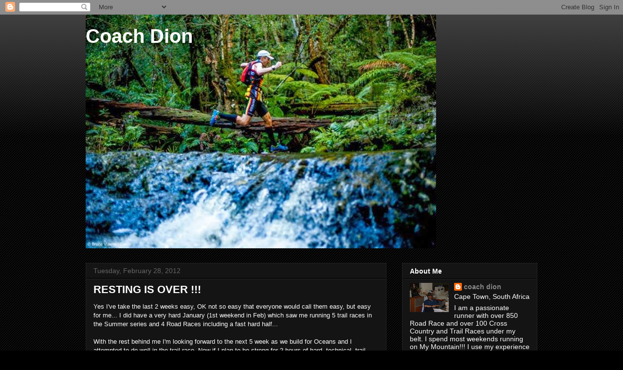

--- FILE ---
content_type: text/html; charset=UTF-8
request_url: http://coachdion.blogspot.com/b/stats?style=BLACK_TRANSPARENT&timeRange=ALL_TIME&token=APq4FmCDswZoucbmRTnCTeoymQq4S4EuDFx5lXD8jvP1n4YDvNS5htyFLEEH4V2WKZ-SXxAlTXf6RuTguThk21FaK0wy_H0pmQ
body_size: 251
content:
{"total":328617,"sparklineOptions":{"backgroundColor":{"fillOpacity":0.1,"fill":"#000000"},"series":[{"areaOpacity":0.3,"color":"#202020"}]},"sparklineData":[[0,2],[1,1],[2,25],[3,33],[4,35],[5,19],[6,12],[7,52],[8,45],[9,19],[10,13],[11,21],[12,29],[13,9],[14,4],[15,1],[16,2],[17,2],[18,99],[19,1],[20,1],[21,28],[22,13],[23,4],[24,2],[25,2],[26,5],[27,7],[28,9],[29,9]],"nextTickMs":600000}